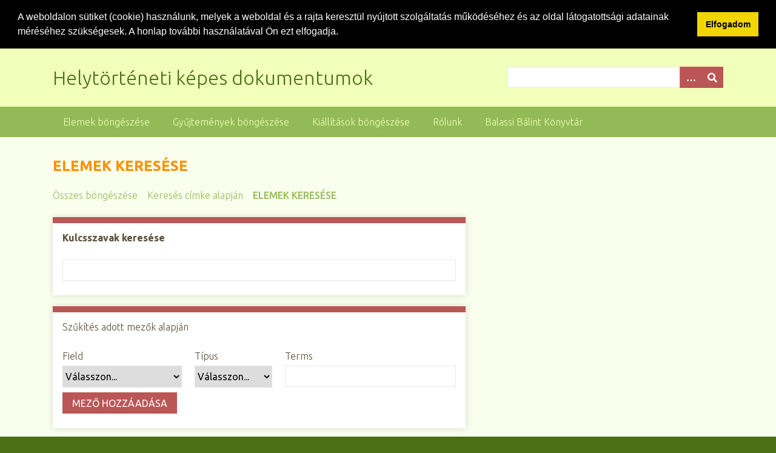

--- FILE ---
content_type: text/html; charset=utf-8
request_url: https://digitaliskonyvtar.bbmk.hu/foto/items/search?tags=Direkt%C3%B3rium&sort_field=Dublin+Core%2CCreator
body_size: 4748
content:
<!DOCTYPE html>
<html class="spring" lang="hu-HU">
<head>
    <meta charset="utf-8">
    <meta name="viewport" content="width=device-width, initial-scale=1">
        <meta name="author" content="Balassi Bálint Könyvtár" />
            <meta name="copyright" content="Balassi Bálint Könyvtár" />
            <meta name="description" content="A Balassi Bálint Könyvtár digitális könyvtárának helytörténeti képes dokumentumai. Az oldalon képeslapok, fotók, plakátok találhatók könyvtárunk gyűjteményéből.">
    
        <title>Elemek keresése &middot; Helytörténeti képes dokumentumok</title>

    <link rel="alternate" type="application/rss+xml" title="Omeka RSS Feed" href="/foto/items/browse?output=rss2" /><link rel="alternate" type="application/atom+xml" title="Omeka Atom Feed" href="/foto/items/browse?output=atom" />
    <!-- Plugin Stuff -->
    
    <!-- Stylesheets -->
    <link href="/foto/application/views/scripts/css/public.css?v=3.1.2" media="screen" rel="stylesheet" type="text/css" >
<link href="//fonts.googleapis.com/css?family=Ubuntu:300,400,500,700,300italic,400italic,500italic,700italic" media="all" rel="stylesheet" type="text/css" >
<link href="/foto/application/views/scripts/css/iconfonts.css?v=3.1.2" media="screen" rel="stylesheet" type="text/css" >
<link href="/foto/themes/seasons/css/normalize.css?v=3.1.2" media="screen" rel="stylesheet" type="text/css" >
<link href="/foto/themes/seasons/css/style.css?v=3.1.2" media="screen" rel="stylesheet" type="text/css" >
<link href="/foto/themes/seasons/css/print.css?v=3.1.2" media="print" rel="stylesheet" type="text/css" >
<!-- Lightbox -->
    <link rel="stylesheet" type="text/css" href="/foto/themes/seasons/css/lightbox.min.css" media="screen">

    <!-- JavaScripts -->
        <script type="text/javascript" src="//ajax.googleapis.com/ajax/libs/jquery/3.6.0/jquery.min.js"></script>
<script type="text/javascript">
    //<!--
    window.jQuery || document.write("<script type=\"text\/javascript\" src=\"\/foto\/application\/views\/scripts\/javascripts\/vendor\/jquery.js?v=3.1.2\" charset=\"utf-8\"><\/script>")    //-->
</script>
<script type="text/javascript" src="//ajax.googleapis.com/ajax/libs/jqueryui/1.12.1/jquery-ui.min.js"></script>
<script type="text/javascript">
    //<!--
    window.jQuery.ui || document.write("<script type=\"text\/javascript\" src=\"\/foto\/application\/views\/scripts\/javascripts\/vendor\/jquery-ui.js?v=3.1.2\" charset=\"utf-8\"><\/script>")    //-->
</script>
<script type="text/javascript" src="/foto/application/views/scripts/javascripts/vendor/jquery.ui.touch-punch.js"></script>
<script type="text/javascript">
    //<!--
    jQuery.noConflict();    //-->
</script>
<script type="text/javascript" src="/foto/application/views/scripts/javascripts/vendor/selectivizr.js?v=3.1.2"></script>
<script type="text/javascript" src="/foto/application/views/scripts/javascripts/vendor/jquery-accessibleMegaMenu.js?v=3.1.2"></script>
<script type="text/javascript" src="/foto/application/views/scripts/javascripts/vendor/respond.js?v=3.1.2"></script>
<script type="text/javascript" src="/foto/themes/seasons/javascripts/jquery-extra-selectors.js?v=3.1.2"></script>
<script type="text/javascript" src="/foto/themes/seasons/javascripts/seasons.js?v=3.1.2"></script>
<script type="text/javascript" src="/foto/application/views/scripts/javascripts/globals.js?v=3.1.2"></script>
<!-- Lightbox -->
	<script type="text/javascript" src="/foto/themes/seasons/javascripts/vendor/lightbox.min.js"></script>

    <!-- Cookie Law -->
    
<link rel="stylesheet" type="text/css" href="//cdnjs.cloudflare.com/ajax/libs/cookieconsent2/3.1.0/cookieconsent.min.css" />
<script src="//cdnjs.cloudflare.com/ajax/libs/cookieconsent2/3.1.0/cookieconsent.min.js"></script>
<script>
window.addEventListener("load", function(){
window.cookieconsent.initialise({
  "palette": {
    "popup": {
      "background": "#000"
    },
    "button": {
      "background": "#f1d600"
    }
  },
  "showLink": false,
  "position": "top",
  "static": true,
  "content": {
    "message": "A weboldalon sütiket (cookie) használunk, melyek a weboldal és a rajta keresztül nyújtott szolgáltatás működéséhez és az oldal látogatottsági adatainak méréséhez szükségesek. A honlap további használatával Ön ezt elfogadja.\n",
    "dismiss": "Elfogadom"
  }
})});
</script>   
    
    <!-- Analytics -->
    
    <script type="text/javascript">
        var _paq = _paq || [];
        /* tracker methods like "setCustomDimension" should be called before "trackPageView" */
        _paq.push(['trackPageView']);
        _paq.push(['enableLinkTracking']);
        (function() {
            var u="//digitaliskonyvtar.bbmk.hu/wanalytics/";
            _paq.push(['setTrackerUrl', u+'piwik.php']);
            _paq.push(['setSiteId', '1']);
            var d=document, g=d.createElement('script'), s=d.getElementsByTagName('script')[0];
            g.type='text/javascript'; g.async=true; g.defer=true; g.src=u+'piwik.js'; s.parentNode.insertBefore(g,s);
        })();
    </script>

    
</head>
<body class="items advanced-search">
    <a href="#content" id="skipnav">Ugrás a fő tartalomra</a>
        <div id="wrap">
        <header role="banner">
            <div id="site-title">
                <a href="https://digitaliskonyvtar.bbmk.hu/foto" >Helytörténeti képes dokumentumok</a>
            </div>
            <div id="search-container" role="search">
                                <form id="search-form" name="search-form" action="/foto/search" aria-label="Keresés" method="get">    <input type="text" name="query" id="query" value="" title="Query" aria-label="Query" aria-labelledby="search-form query">        <button id="advanced-search" type="button" class="show-advanced button" aria-label="Opciók" title="Opciók" aria-labelledby="search-form advanced-search">
        <span class="icon" aria-hidden="true"></span>
    </button>
    <div id="advanced-form">
        <fieldset id="query-types">
            <legend>Keresés a lekérdezés típusa szerint:</legend>
            <label><input type="radio" name="query_type" id="query_type-keyword" value="keyword">Kulcsszó</label><br>
<label><input type="radio" name="query_type" id="query_type-boolean" value="boolean">Boole-féle</label><br>
<label><input type="radio" name="query_type" id="query_type-exact_match" value="exact_match" checked="checked">Pontos egyezés</label>        </fieldset>
                <fieldset id="record-types">
            <legend>Keresés csak a következő rekordtípusok szerint:</legend>
                        <input type="checkbox" name="record_types[]" id="record_types-Item" value="Item" checked="checked"> <label for="record_types-Item">Elem</label><br>
                        <input type="checkbox" name="record_types[]" id="record_types-File" value="File" checked="checked"> <label for="record_types-File">Fájl</label><br>
                        <input type="checkbox" name="record_types[]" id="record_types-Collection" value="Collection" checked="checked"> <label for="record_types-Collection">Gyűjtemény</label><br>
                    </fieldset>
                <p><a href="/foto/items/search?tags=Direkt%C3%B3rium&amp;sort_field=Dublin+Core%2CCreator">Összetett keresés (csak elemek)</a></p>
    </div>
        <button name="submit_search" id="submit_search" type="submit" value="Beküldés" title="Beküldés" class="button" aria-label="Beküldés" aria-labelledby="search-form submit_search"><span class="icon" aria-hidden="true"></span></button></form>
                            </div>
                    </header>

        <nav id="top-nav" class="top" role="navigation">
            <ul class="navigation">
    <li>
        <a href="/foto/items/browse">Elemek böngészése</a>
    </li>
    <li>
        <a href="/foto/collections/browse">Gyűjtemények böngészése</a>
    </li>
    <li>
        <a href="/foto/exhibits">Kiállítások böngészése</a>
    </li>
    <li>
        <a href="/foto/about">Rólunk</a>
    </li>
    <li>
        <a href="https://bbmk.hu">Balassi Bálint Könyvtár</a>
    </li>
</ul>        </nav>

        <div id="content" role="main" tabindex="-1">
            
<h1>Elemek keresése</h1>

<nav class="items-nav navigation secondary-nav">
    <ul class="navigation">
    <li>
        <a href="/foto/items/browse">Összes böngészése</a>
    </li>
    <li>
        <a href="/foto/items/tags">Keresés címke alapján</a>
    </li>
    <li class="active">
        <a href="/foto/items/search">Elemek keresése</a>
    </li>
</ul></nav>


<form id="advanced-search-form" action="/foto/items/browse" method="GET">
    <div id="search-keywords" class="field">
        <label for="keyword-search">Kulcsszavak keresése</label>        <div class="inputs">
        <input type="text" name="search" id="keyword-search" value="" size="40">        </div>
    </div>
    <div id="search-narrow-by-field-alerts" class="sr-only alerts" aria-atomic="true" aria-live="polite">
        <p>Number of rows in "Szűkítés adott mezők alapján": <span class="count">1</span></p>
    </div>
    <div id="search-narrow-by-fields" class="field">
        <div id="search-narrow-by-fields-label" class="label">Szűkítés adott mezők alapján</div>
        <div id="search-narrow-by-fields-property" class="label sr-only" aria-hidden="true">Keresés mező</div>
        <div id="search-narrow-by-fields-type" class="label sr-only" aria-hidden="true">Keresés típusa</div>
        <div id="search-narrow-by-fields-terms" class="label sr-only" aria-hidden="true">Keresési feltételek</div>
        <div id="search-narrow-by-fields-joiner" class="label sr-only" aria-hidden="true">Kapcsolódó keresés</div>
        <div id="search-narrow-by-fields-remove-field" class="label" aria-hidden="true">Mező eltávolítása</div>
        <div class="inputs">
                    <div class="search-entry" id="search-row-0" aria-label="Row 1">
                <div class="input advanced-search-joiner"> 
                    <span aria-hidden="true" class="visible-label">Joiner</span>
                    <select name="advanced[0][joiner]" aria-labelledby="search-narrow-by-fields-label search-row-0 search-narrow-by-fields-joiner">
    <option value="and">ÉS</option>
    <option value="or">VAGY</option>
</select>                </div>
                <div class="input advanced-search-element"> 
                    <span aria-hidden="true" class="visible-label">Field</span>
                    <select name="advanced[0][element_id]" aria-labelledby="search-narrow-by-fields-label search-row-0 search-narrow-by-fields-property">
    <option value="">Válasszon...</option>
    <option value="50">Cím</option>
    <option value="49">Tárgy</option>
    <option value="41">Leírás</option>
    <option value="39">Létrehozó</option>
    <option value="48">Forrás</option>
    <option value="45">Közzétette</option>
    <option value="40">Dátum</option>
    <option value="37">Hozzájáruló</option>
    <option value="47">Jogok</option>
    <option value="46">Kapcsolat</option>
    <option value="42">Formátum</option>
    <option value="44">Nyelv</option>
    <option value="51">Típus</option>
    <option value="43">Azonosító</option>
    <option value="38">Tér-idő vonatkozás</option>
    <option value="12">Tömörítés</option>
    <option value="23">Number of Attachments</option>
    <option value="34">Occupation</option>
    <option value="13">Producer</option>
    <option value="24">Standards</option>
    <option value="35">Biographical Text</option>
    <option value="1">Szöveg</option>
    <option value="14">Director</option>
    <option value="25">Objectives</option>
    <option value="36">Bibliography</option>
    <option value="2">Interviewer</option>
    <option value="15">Bit Rate/Frequency</option>
    <option value="26">Materials</option>
    <option value="3">Interviewee</option>
    <option value="16">Time Summary</option>
    <option value="27">Lesson Plan Text</option>
    <option value="4">Location</option>
    <option value="17">Email Body</option>
    <option value="28">URL</option>
    <option value="5">Transcription</option>
    <option value="18">Subject Line</option>
    <option value="29">Event Type</option>
    <option value="6">Local URL</option>
    <option value="19">From</option>
    <option value="30">Participants</option>
    <option value="7">Original Format</option>
    <option value="20">To</option>
    <option value="31">Birth Date</option>
    <option value="10">Physical Dimensions</option>
    <option value="21">CC</option>
    <option value="32">Birthplace</option>
    <option value="11">Hossz</option>
    <option value="22">BCC</option>
    <option value="33">Death Date</option>
</select>                </div>
                <div class="input advanced-search-type"> 
                    <span aria-hidden="true" class="visible-label">Típus</span>
                    <select name="advanced[0][type]" aria-labelledby="search-narrow-by-fields-label search-row-0 search-narrow-by-fields-type">
    <option value="" selected="selected">Válasszon...</option>
    <option value="contains">tartalmaz</option>
    <option value="does not contain">nem tartalmaz</option>
    <option value="is exactly">megegyezik</option>
    <option value="is empty">üres</option>
    <option value="is not empty">nem üres</option>
    <option value="starts with">kezdődik</option>
    <option value="ends with">végződik</option>
</select>                </div>
                <div class="input advanced-search-terms">
                    <span aria-hidden="true" class="visible-label">Terms</span>
                    <input type="text" name="advanced[0][terms]" value="" size="20" aria-labelledby="search-narrow-by-fields-label search-row-0 search-narrow-by-fields-terms">                </div>
                <button type="button" class="remove_search" disabled="disabled" style="display: none;" aria-labelledby="search-narrow-by-fields-label search-row-0 search-narrow-by-fields-remove-field" title="Mező eltávolítása">Mező eltávolítása</button>
            </div>
                </div>
        <button type="button" class="add_search">Mező hozzáadása</button>
    </div>

    <div id="search-by-range" class="field">
        <label for="range">Keresés ID tartomány alapján (pl.: 1-4, 156, 79)</label>        <div class="inputs">
        <input type="text" name="range" id="range" value="" size="40">        </div>
    </div>

    <div id="search-by-collection" class="field">
        <label for="collection-search">Keresés gyűjtemény szerint</label>        <div class="inputs">
        <select name="collection" id="collection-search">
    <option value="">Válasszon...</option>
    <option value="0">Nincs gyűjteményben</option>
    <option value="2">Fotók</option>
    <option value="4">Gyászjelentések</option>
    <option value="1">Képeslapok</option>
    <option value="3">Plakátok</option>
</select>        </div>
    </div>

    <div id="search-by-type" class="field">
        <label for="item-type-search">Keresés típus szerint</label>        <div class="inputs">
        <select name="type" id="item-type-search">
    <option value="">Válasszon...</option>
    <option value="14">Adatkészlet</option>
    <option value="6">Állókép</option>
    <option value="9">Email</option>
    <option value="8">Esemény</option>
    <option value="15">Fizikai objektum</option>
    <option value="5">Hang</option>
    <option value="11">Hyperlink</option>
    <option value="13">Interaktív erőforrás</option>
    <option value="3">Mozgókép</option>
    <option value="16">Service</option>
    <option value="12">Személy</option>
    <option value="4">Szóbeli történelmi visszaemlékezés</option>
    <option value="17">Szoftver</option>
    <option value="1">Szöveg</option>
    <option value="10">Tanterv</option>
    <option value="7">Weboldal</option>
</select>        </div>
    </div>

    
    <div id="search-by-tag" class="field">
        <label for="tag-search">Keresés címke szerint</label>        <div class="inputs">
        <input type="text" name="tags" id="tag-search" value="Direktórium" size="40">        </div>
    </div>


    
    <div id="search-by-featured" class="field">
        <label for="featured">Kiemelt/nem kiemelt</label>        <div class="inputs">
        <select name="featured" id="featured">
    <option value="">Válasszon...</option>
    <option value="1">Csak kiemelt elemek</option>
    <option value="0">Csak nem-kiemelt elemek</option>
</select>        </div>
    </div>

    <div id="search-by-exhibit" class="field">
    <label for="exhibit">Kiállítás szerinti keresés</label>    <div class="inputs">
        <select name="exhibit" id="exhibit">
    <option value="">Válasszon...</option>
    <option value="2">10x10 fotó a százéves városból 01.</option>
    <option value="3">10x10 fotó a százéves városból 02.</option>
    <option value="4">10x10 fotó a százéves városból 03.</option>
    <option value="5">10x10 fotó a százéves városból 04.</option>
    <option value="6">10x10 fotó a százéves városból 05.</option>
    <option value="7">10x10 fotó a százéves városból 06.</option>
    <option value="8">10x10 fotó a százéves városból 07.</option>
    <option value="9">10x10 fotó a százéves városból 08.</option>
    <option value="10">10x10 fotó a százéves városból 09.</option>
    <option value="11">10x10 fotó a százéves városból 10.</option>
</select>    </div>
</div>
    <div>
                <input type="submit" class="submit" name="submit_search" id="submit_search_advanced" value="Elemek keresése">
    </div>
</form>

<script type="text/javascript" src="/foto/application/views/scripts/javascripts/items-search.js?v=3.1.2" charset="utf-8"></script><script type="text/javascript">
    jQuery(document).ready(function () {
        Omeka.Search.activateSearchButtons();
    });
</script>

</div><!-- end content -->

<footer role="contentinfo">

        <div id="custom-footer-text">
                                </div>
		<p>
	   2017 -             <script type="text/javascript">
			 <!--
			var d=new Date();
			document.write(d.getFullYear());
		        //-->
	    		</script>
			&copy; 	    <a href="http://bbmk.hu">Balassi Bálint Könyvtár</a>.        </p>
        

    
</footer>

</div><!--end wrap-->

<script type="text/javascript">
jQuery(document).ready(function () {
    Omeka.showAdvancedForm();
    Omeka.skipNav();
    Omeka.megaMenu("#top-nav");
    Seasons.mobileSelectNav();
});
</script>

</body>

</html>
